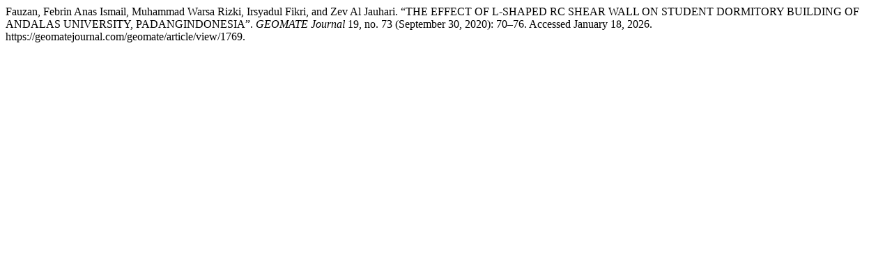

--- FILE ---
content_type: text/html; charset=UTF-8
request_url: https://geomatejournal.com/geomate/citationstylelanguage/get/turabian-fullnote-bibliography?submissionId=1769&publicationId=1787
body_size: 421
content:
<div class="csl-bib-body">
  <div class="csl-entry">Fauzan, Febrin Anas Ismail, Muhammad Warsa Rizki, Irsyadul Fikri, and Zev Al Jauhari. “THE EFFECT OF L-SHAPED RC SHEAR WALL ON STUDENT DORMITORY BUILDING OF ANDALAS UNIVERSITY, PADANGINDONESIA”. <i>GEOMATE Journal</i> 19, no. 73 (September 30, 2020): 70–76. Accessed January 18, 2026. https://geomatejournal.com/geomate/article/view/1769.</div>
</div>